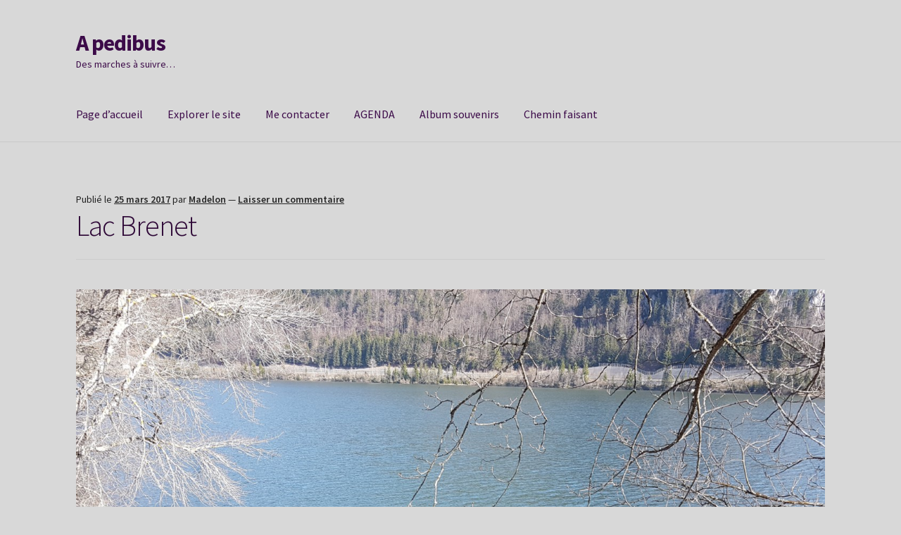

--- FILE ---
content_type: text/html; charset=UTF-8
request_url: https://www.vadrouilles.ch/lac-brenet/
body_size: 16989
content:
<!doctype html>
<html lang="fr-FR">
<head>
<meta charset="UTF-8">
<meta name="viewport" content="width=device-width, initial-scale=1">
<link rel="profile" href="http://gmpg.org/xfn/11">
<link rel="pingback" href="https://www.vadrouilles.ch/xmlrpc.php">

<title>Lac Brenet &#8211; A pedibus</title>
<meta name='robots' content='max-image-preview:large' />
<link rel='dns-prefetch' href='//secure.gravatar.com' />
<link rel='dns-prefetch' href='//stats.wp.com' />
<link rel='dns-prefetch' href='//fonts.googleapis.com' />
<link rel='dns-prefetch' href='//v0.wordpress.com' />
<link rel='preconnect' href='//c0.wp.com' />
<link rel="alternate" type="application/rss+xml" title="A pedibus &raquo; Flux" href="https://www.vadrouilles.ch/feed/" />
<link rel="alternate" type="application/rss+xml" title="A pedibus &raquo; Flux des commentaires" href="https://www.vadrouilles.ch/comments/feed/" />
<link rel="alternate" type="text/calendar" title="A pedibus &raquo; Flux iCal" href="https://www.vadrouilles.ch/calendrier/?ical=1" />
<link rel="alternate" type="application/rss+xml" title="A pedibus &raquo; Lac Brenet Flux des commentaires" href="https://www.vadrouilles.ch/lac-brenet/feed/" />
<link rel="alternate" title="oEmbed (JSON)" type="application/json+oembed" href="https://www.vadrouilles.ch/wp-json/oembed/1.0/embed?url=https%3A%2F%2Fwww.vadrouilles.ch%2Flac-brenet%2F" />
<link rel="alternate" title="oEmbed (XML)" type="text/xml+oembed" href="https://www.vadrouilles.ch/wp-json/oembed/1.0/embed?url=https%3A%2F%2Fwww.vadrouilles.ch%2Flac-brenet%2F&#038;format=xml" />
<style id='wp-img-auto-sizes-contain-inline-css'>
img:is([sizes=auto i],[sizes^="auto," i]){contain-intrinsic-size:3000px 1500px}
/*# sourceURL=wp-img-auto-sizes-contain-inline-css */
</style>
<link rel='stylesheet' id='wti_like_post_style-css' href='https://www.vadrouilles.ch/wp-content/plugins/wti-like-post/css/wti_like_post.css?ver=6.9' media='all' />
<link rel='stylesheet' id='easymega-css' href='https://www.vadrouilles.ch/wp-content/plugins/easymega/assets/css/style.css?ver=1745541987' media='all' />
<style id='easymega-inline-css'>
.easymega-wp-desktop #easymega-wp-page .easymega-wp .mega-item .mega-content li.mega-content-li { margin-top: 0px; }
/*# sourceURL=easymega-inline-css */
</style>
<style id='wp-emoji-styles-inline-css'>

	img.wp-smiley, img.emoji {
		display: inline !important;
		border: none !important;
		box-shadow: none !important;
		height: 1em !important;
		width: 1em !important;
		margin: 0 0.07em !important;
		vertical-align: -0.1em !important;
		background: none !important;
		padding: 0 !important;
	}
/*# sourceURL=wp-emoji-styles-inline-css */
</style>
<link rel='stylesheet' id='wp-block-library-css' href='https://c0.wp.com/c/6.9/wp-includes/css/dist/block-library/style.min.css' media='all' />
<style id='global-styles-inline-css'>
:root{--wp--preset--aspect-ratio--square: 1;--wp--preset--aspect-ratio--4-3: 4/3;--wp--preset--aspect-ratio--3-4: 3/4;--wp--preset--aspect-ratio--3-2: 3/2;--wp--preset--aspect-ratio--2-3: 2/3;--wp--preset--aspect-ratio--16-9: 16/9;--wp--preset--aspect-ratio--9-16: 9/16;--wp--preset--color--black: #000000;--wp--preset--color--cyan-bluish-gray: #abb8c3;--wp--preset--color--white: #ffffff;--wp--preset--color--pale-pink: #f78da7;--wp--preset--color--vivid-red: #cf2e2e;--wp--preset--color--luminous-vivid-orange: #ff6900;--wp--preset--color--luminous-vivid-amber: #fcb900;--wp--preset--color--light-green-cyan: #7bdcb5;--wp--preset--color--vivid-green-cyan: #00d084;--wp--preset--color--pale-cyan-blue: #8ed1fc;--wp--preset--color--vivid-cyan-blue: #0693e3;--wp--preset--color--vivid-purple: #9b51e0;--wp--preset--gradient--vivid-cyan-blue-to-vivid-purple: linear-gradient(135deg,rgb(6,147,227) 0%,rgb(155,81,224) 100%);--wp--preset--gradient--light-green-cyan-to-vivid-green-cyan: linear-gradient(135deg,rgb(122,220,180) 0%,rgb(0,208,130) 100%);--wp--preset--gradient--luminous-vivid-amber-to-luminous-vivid-orange: linear-gradient(135deg,rgb(252,185,0) 0%,rgb(255,105,0) 100%);--wp--preset--gradient--luminous-vivid-orange-to-vivid-red: linear-gradient(135deg,rgb(255,105,0) 0%,rgb(207,46,46) 100%);--wp--preset--gradient--very-light-gray-to-cyan-bluish-gray: linear-gradient(135deg,rgb(238,238,238) 0%,rgb(169,184,195) 100%);--wp--preset--gradient--cool-to-warm-spectrum: linear-gradient(135deg,rgb(74,234,220) 0%,rgb(151,120,209) 20%,rgb(207,42,186) 40%,rgb(238,44,130) 60%,rgb(251,105,98) 80%,rgb(254,248,76) 100%);--wp--preset--gradient--blush-light-purple: linear-gradient(135deg,rgb(255,206,236) 0%,rgb(152,150,240) 100%);--wp--preset--gradient--blush-bordeaux: linear-gradient(135deg,rgb(254,205,165) 0%,rgb(254,45,45) 50%,rgb(107,0,62) 100%);--wp--preset--gradient--luminous-dusk: linear-gradient(135deg,rgb(255,203,112) 0%,rgb(199,81,192) 50%,rgb(65,88,208) 100%);--wp--preset--gradient--pale-ocean: linear-gradient(135deg,rgb(255,245,203) 0%,rgb(182,227,212) 50%,rgb(51,167,181) 100%);--wp--preset--gradient--electric-grass: linear-gradient(135deg,rgb(202,248,128) 0%,rgb(113,206,126) 100%);--wp--preset--gradient--midnight: linear-gradient(135deg,rgb(2,3,129) 0%,rgb(40,116,252) 100%);--wp--preset--font-size--small: 14px;--wp--preset--font-size--medium: 23px;--wp--preset--font-size--large: 26px;--wp--preset--font-size--x-large: 42px;--wp--preset--font-size--normal: 16px;--wp--preset--font-size--huge: 37px;--wp--preset--spacing--20: 0.44rem;--wp--preset--spacing--30: 0.67rem;--wp--preset--spacing--40: 1rem;--wp--preset--spacing--50: 1.5rem;--wp--preset--spacing--60: 2.25rem;--wp--preset--spacing--70: 3.38rem;--wp--preset--spacing--80: 5.06rem;--wp--preset--shadow--natural: 6px 6px 9px rgba(0, 0, 0, 0.2);--wp--preset--shadow--deep: 12px 12px 50px rgba(0, 0, 0, 0.4);--wp--preset--shadow--sharp: 6px 6px 0px rgba(0, 0, 0, 0.2);--wp--preset--shadow--outlined: 6px 6px 0px -3px rgb(255, 255, 255), 6px 6px rgb(0, 0, 0);--wp--preset--shadow--crisp: 6px 6px 0px rgb(0, 0, 0);}:root :where(.is-layout-flow) > :first-child{margin-block-start: 0;}:root :where(.is-layout-flow) > :last-child{margin-block-end: 0;}:root :where(.is-layout-flow) > *{margin-block-start: 24px;margin-block-end: 0;}:root :where(.is-layout-constrained) > :first-child{margin-block-start: 0;}:root :where(.is-layout-constrained) > :last-child{margin-block-end: 0;}:root :where(.is-layout-constrained) > *{margin-block-start: 24px;margin-block-end: 0;}:root :where(.is-layout-flex){gap: 24px;}:root :where(.is-layout-grid){gap: 24px;}body .is-layout-flex{display: flex;}.is-layout-flex{flex-wrap: wrap;align-items: center;}.is-layout-flex > :is(*, div){margin: 0;}body .is-layout-grid{display: grid;}.is-layout-grid > :is(*, div){margin: 0;}.has-black-color{color: var(--wp--preset--color--black) !important;}.has-cyan-bluish-gray-color{color: var(--wp--preset--color--cyan-bluish-gray) !important;}.has-white-color{color: var(--wp--preset--color--white) !important;}.has-pale-pink-color{color: var(--wp--preset--color--pale-pink) !important;}.has-vivid-red-color{color: var(--wp--preset--color--vivid-red) !important;}.has-luminous-vivid-orange-color{color: var(--wp--preset--color--luminous-vivid-orange) !important;}.has-luminous-vivid-amber-color{color: var(--wp--preset--color--luminous-vivid-amber) !important;}.has-light-green-cyan-color{color: var(--wp--preset--color--light-green-cyan) !important;}.has-vivid-green-cyan-color{color: var(--wp--preset--color--vivid-green-cyan) !important;}.has-pale-cyan-blue-color{color: var(--wp--preset--color--pale-cyan-blue) !important;}.has-vivid-cyan-blue-color{color: var(--wp--preset--color--vivid-cyan-blue) !important;}.has-vivid-purple-color{color: var(--wp--preset--color--vivid-purple) !important;}.has-black-background-color{background-color: var(--wp--preset--color--black) !important;}.has-cyan-bluish-gray-background-color{background-color: var(--wp--preset--color--cyan-bluish-gray) !important;}.has-white-background-color{background-color: var(--wp--preset--color--white) !important;}.has-pale-pink-background-color{background-color: var(--wp--preset--color--pale-pink) !important;}.has-vivid-red-background-color{background-color: var(--wp--preset--color--vivid-red) !important;}.has-luminous-vivid-orange-background-color{background-color: var(--wp--preset--color--luminous-vivid-orange) !important;}.has-luminous-vivid-amber-background-color{background-color: var(--wp--preset--color--luminous-vivid-amber) !important;}.has-light-green-cyan-background-color{background-color: var(--wp--preset--color--light-green-cyan) !important;}.has-vivid-green-cyan-background-color{background-color: var(--wp--preset--color--vivid-green-cyan) !important;}.has-pale-cyan-blue-background-color{background-color: var(--wp--preset--color--pale-cyan-blue) !important;}.has-vivid-cyan-blue-background-color{background-color: var(--wp--preset--color--vivid-cyan-blue) !important;}.has-vivid-purple-background-color{background-color: var(--wp--preset--color--vivid-purple) !important;}.has-black-border-color{border-color: var(--wp--preset--color--black) !important;}.has-cyan-bluish-gray-border-color{border-color: var(--wp--preset--color--cyan-bluish-gray) !important;}.has-white-border-color{border-color: var(--wp--preset--color--white) !important;}.has-pale-pink-border-color{border-color: var(--wp--preset--color--pale-pink) !important;}.has-vivid-red-border-color{border-color: var(--wp--preset--color--vivid-red) !important;}.has-luminous-vivid-orange-border-color{border-color: var(--wp--preset--color--luminous-vivid-orange) !important;}.has-luminous-vivid-amber-border-color{border-color: var(--wp--preset--color--luminous-vivid-amber) !important;}.has-light-green-cyan-border-color{border-color: var(--wp--preset--color--light-green-cyan) !important;}.has-vivid-green-cyan-border-color{border-color: var(--wp--preset--color--vivid-green-cyan) !important;}.has-pale-cyan-blue-border-color{border-color: var(--wp--preset--color--pale-cyan-blue) !important;}.has-vivid-cyan-blue-border-color{border-color: var(--wp--preset--color--vivid-cyan-blue) !important;}.has-vivid-purple-border-color{border-color: var(--wp--preset--color--vivid-purple) !important;}.has-vivid-cyan-blue-to-vivid-purple-gradient-background{background: var(--wp--preset--gradient--vivid-cyan-blue-to-vivid-purple) !important;}.has-light-green-cyan-to-vivid-green-cyan-gradient-background{background: var(--wp--preset--gradient--light-green-cyan-to-vivid-green-cyan) !important;}.has-luminous-vivid-amber-to-luminous-vivid-orange-gradient-background{background: var(--wp--preset--gradient--luminous-vivid-amber-to-luminous-vivid-orange) !important;}.has-luminous-vivid-orange-to-vivid-red-gradient-background{background: var(--wp--preset--gradient--luminous-vivid-orange-to-vivid-red) !important;}.has-very-light-gray-to-cyan-bluish-gray-gradient-background{background: var(--wp--preset--gradient--very-light-gray-to-cyan-bluish-gray) !important;}.has-cool-to-warm-spectrum-gradient-background{background: var(--wp--preset--gradient--cool-to-warm-spectrum) !important;}.has-blush-light-purple-gradient-background{background: var(--wp--preset--gradient--blush-light-purple) !important;}.has-blush-bordeaux-gradient-background{background: var(--wp--preset--gradient--blush-bordeaux) !important;}.has-luminous-dusk-gradient-background{background: var(--wp--preset--gradient--luminous-dusk) !important;}.has-pale-ocean-gradient-background{background: var(--wp--preset--gradient--pale-ocean) !important;}.has-electric-grass-gradient-background{background: var(--wp--preset--gradient--electric-grass) !important;}.has-midnight-gradient-background{background: var(--wp--preset--gradient--midnight) !important;}.has-small-font-size{font-size: var(--wp--preset--font-size--small) !important;}.has-medium-font-size{font-size: var(--wp--preset--font-size--medium) !important;}.has-large-font-size{font-size: var(--wp--preset--font-size--large) !important;}.has-x-large-font-size{font-size: var(--wp--preset--font-size--x-large) !important;}
/*# sourceURL=global-styles-inline-css */
</style>

<style id='classic-theme-styles-inline-css'>
/*! This file is auto-generated */
.wp-block-button__link{color:#fff;background-color:#32373c;border-radius:9999px;box-shadow:none;text-decoration:none;padding:calc(.667em + 2px) calc(1.333em + 2px);font-size:1.125em}.wp-block-file__button{background:#32373c;color:#fff;text-decoration:none}
/*# sourceURL=/wp-includes/css/classic-themes.min.css */
</style>
<link rel='stylesheet' id='storefront-gutenberg-blocks-css' href='https://www.vadrouilles.ch/wp-content/themes/storefront/assets/css/base/gutenberg-blocks.css?ver=4.6.2' media='all' />
<style id='storefront-gutenberg-blocks-inline-css'>

				.wp-block-button__link:not(.has-text-color) {
					color: #3c0b49;
				}

				.wp-block-button__link:not(.has-text-color):hover,
				.wp-block-button__link:not(.has-text-color):focus,
				.wp-block-button__link:not(.has-text-color):active {
					color: #3c0b49;
				}

				.wp-block-button__link:not(.has-background) {
					background-color: #e2e2e2;
				}

				.wp-block-button__link:not(.has-background):hover,
				.wp-block-button__link:not(.has-background):focus,
				.wp-block-button__link:not(.has-background):active {
					border-color: #c9c9c9;
					background-color: #c9c9c9;
				}

				.wc-block-grid__products .wc-block-grid__product .wp-block-button__link {
					background-color: #e2e2e2;
					border-color: #e2e2e2;
					color: #3c0b49;
				}

				.wp-block-quote footer,
				.wp-block-quote cite,
				.wp-block-quote__citation {
					color: #222222;
				}

				.wp-block-pullquote cite,
				.wp-block-pullquote footer,
				.wp-block-pullquote__citation {
					color: #222222;
				}

				.wp-block-image figcaption {
					color: #222222;
				}

				.wp-block-separator.is-style-dots::before {
					color: #2e0837;
				}

				.wp-block-file a.wp-block-file__button {
					color: #3c0b49;
					background-color: #e2e2e2;
					border-color: #e2e2e2;
				}

				.wp-block-file a.wp-block-file__button:hover,
				.wp-block-file a.wp-block-file__button:focus,
				.wp-block-file a.wp-block-file__button:active {
					color: #3c0b49;
					background-color: #c9c9c9;
				}

				.wp-block-code,
				.wp-block-preformatted pre {
					color: #222222;
				}

				.wp-block-table:not( .has-background ):not( .is-style-stripes ) tbody tr:nth-child(2n) td {
					background-color: #d6d6d6;
				}

				.wp-block-cover .wp-block-cover__inner-container h1:not(.has-text-color),
				.wp-block-cover .wp-block-cover__inner-container h2:not(.has-text-color),
				.wp-block-cover .wp-block-cover__inner-container h3:not(.has-text-color),
				.wp-block-cover .wp-block-cover__inner-container h4:not(.has-text-color),
				.wp-block-cover .wp-block-cover__inner-container h5:not(.has-text-color),
				.wp-block-cover .wp-block-cover__inner-container h6:not(.has-text-color) {
					color: #3c0b49;
				}

				div.wc-block-components-price-slider__range-input-progress,
				.rtl .wc-block-components-price-slider__range-input-progress {
					--range-color: #2e0837;
				}

				/* Target only IE11 */
				@media all and (-ms-high-contrast: none), (-ms-high-contrast: active) {
					.wc-block-components-price-slider__range-input-progress {
						background: #2e0837;
					}
				}

				.wc-block-components-button:not(.is-link) {
					background-color: #c8c8c8;
					color: #ffffff;
				}

				.wc-block-components-button:not(.is-link):hover,
				.wc-block-components-button:not(.is-link):focus,
				.wc-block-components-button:not(.is-link):active {
					background-color: #afafaf;
					color: #ffffff;
				}

				.wc-block-components-button:not(.is-link):disabled {
					background-color: #c8c8c8;
					color: #ffffff;
				}

				.wc-block-cart__submit-container {
					background-color: #d8d8d8;
				}

				.wc-block-cart__submit-container::before {
					color: rgba(181,181,181,0.5);
				}

				.wc-block-components-order-summary-item__quantity {
					background-color: #d8d8d8;
					border-color: #222222;
					box-shadow: 0 0 0 2px #d8d8d8;
					color: #222222;
				}
			
/*# sourceURL=storefront-gutenberg-blocks-inline-css */
</style>
<link rel='stylesheet' id='leaflet_style-css' href='https://www.vadrouilles.ch/wp-content/plugins/gpx-viewer/css/leaflet.css' media='' />
<link rel='stylesheet' id='leaflet_style_scalebar-css' href='https://www.vadrouilles.ch/wp-content/plugins/gpx-viewer/css/leaflet-betterscale.css' media='' />
<link rel='stylesheet' id='gpxv_style-css' href='https://www.vadrouilles.ch/wp-content/plugins/gpx-viewer/css/gpxViewer.css' media='' />
<link rel='stylesheet' id='dashicons-css' href='https://c0.wp.com/c/6.9/wp-includes/css/dashicons.min.css' media='all' />
<link rel='stylesheet' id='storefront-style-css' href='https://www.vadrouilles.ch/wp-content/themes/storefront/style.css?ver=4.6.2' media='all' />
<style id='storefront-style-inline-css'>

			.main-navigation ul li a,
			.site-title a,
			ul.menu li a,
			.site-branding h1 a,
			button.menu-toggle,
			button.menu-toggle:hover,
			.handheld-navigation .dropdown-toggle {
				color: #3c0b49;
			}

			button.menu-toggle,
			button.menu-toggle:hover {
				border-color: #3c0b49;
			}

			.main-navigation ul li a:hover,
			.main-navigation ul li:hover > a,
			.site-title a:hover,
			.site-header ul.menu li.current-menu-item > a {
				color: #7d4c8a;
			}

			table:not( .has-background ) th {
				background-color: #d1d1d1;
			}

			table:not( .has-background ) tbody td {
				background-color: #d6d6d6;
			}

			table:not( .has-background ) tbody tr:nth-child(2n) td,
			fieldset,
			fieldset legend {
				background-color: #d4d4d4;
			}

			.site-header,
			.secondary-navigation ul ul,
			.main-navigation ul.menu > li.menu-item-has-children:after,
			.secondary-navigation ul.menu ul,
			.storefront-handheld-footer-bar,
			.storefront-handheld-footer-bar ul li > a,
			.storefront-handheld-footer-bar ul li.search .site-search,
			button.menu-toggle,
			button.menu-toggle:hover {
				background-color: #d8d8d8;
			}

			p.site-description,
			.site-header,
			.storefront-handheld-footer-bar {
				color: #3c0b49;
			}

			button.menu-toggle:after,
			button.menu-toggle:before,
			button.menu-toggle span:before {
				background-color: #3c0b49;
			}

			h1, h2, h3, h4, h5, h6, .wc-block-grid__product-title {
				color: #2e0837;
			}

			.widget h1 {
				border-bottom-color: #2e0837;
			}

			body,
			.secondary-navigation a {
				color: #222222;
			}

			.widget-area .widget a,
			.hentry .entry-header .posted-on a,
			.hentry .entry-header .post-author a,
			.hentry .entry-header .post-comments a,
			.hentry .entry-header .byline a {
				color: #272727;
			}

			a {
				color: #2e0837;
			}

			a:focus,
			button:focus,
			.button.alt:focus,
			input:focus,
			textarea:focus,
			input[type="button"]:focus,
			input[type="reset"]:focus,
			input[type="submit"]:focus,
			input[type="email"]:focus,
			input[type="tel"]:focus,
			input[type="url"]:focus,
			input[type="password"]:focus,
			input[type="search"]:focus {
				outline-color: #2e0837;
			}

			button, input[type="button"], input[type="reset"], input[type="submit"], .button, .widget a.button {
				background-color: #e2e2e2;
				border-color: #e2e2e2;
				color: #3c0b49;
			}

			button:hover, input[type="button"]:hover, input[type="reset"]:hover, input[type="submit"]:hover, .button:hover, .widget a.button:hover {
				background-color: #c9c9c9;
				border-color: #c9c9c9;
				color: #3c0b49;
			}

			button.alt, input[type="button"].alt, input[type="reset"].alt, input[type="submit"].alt, .button.alt, .widget-area .widget a.button.alt {
				background-color: #c8c8c8;
				border-color: #c8c8c8;
				color: #ffffff;
			}

			button.alt:hover, input[type="button"].alt:hover, input[type="reset"].alt:hover, input[type="submit"].alt:hover, .button.alt:hover, .widget-area .widget a.button.alt:hover {
				background-color: #afafaf;
				border-color: #afafaf;
				color: #ffffff;
			}

			.pagination .page-numbers li .page-numbers.current {
				background-color: #bfbfbf;
				color: #181818;
			}

			#comments .comment-list .comment-content .comment-text {
				background-color: #d1d1d1;
			}

			.site-footer {
				background-color: #e2e2e2;
				color: #6d6d6d;
			}

			.site-footer a:not(.button):not(.components-button) {
				color: #333333;
			}

			.site-footer .storefront-handheld-footer-bar a:not(.button):not(.components-button) {
				color: #3c0b49;
			}

			.site-footer h1, .site-footer h2, .site-footer h3, .site-footer h4, .site-footer h5, .site-footer h6, .site-footer .widget .widget-title, .site-footer .widget .widgettitle {
				color: #333333;
			}

			.page-template-template-homepage.has-post-thumbnail .type-page.has-post-thumbnail .entry-title {
				color: #3c0b49;
			}

			.page-template-template-homepage.has-post-thumbnail .type-page.has-post-thumbnail .entry-content {
				color: #3c0b49;
			}

			@media screen and ( min-width: 768px ) {
				.secondary-navigation ul.menu a:hover {
					color: #552462;
				}

				.secondary-navigation ul.menu a {
					color: #3c0b49;
				}

				.main-navigation ul.menu ul.sub-menu,
				.main-navigation ul.nav-menu ul.children {
					background-color: #c9c9c9;
				}

				.site-header {
					border-bottom-color: #c9c9c9;
				}
			}
/*# sourceURL=storefront-style-inline-css */
</style>
<link rel='stylesheet' id='storefront-icons-css' href='https://www.vadrouilles.ch/wp-content/themes/storefront/assets/css/base/icons.css?ver=4.6.2' media='all' />
<link rel='stylesheet' id='storefront-fonts-css' href='https://fonts.googleapis.com/css?family=Source+Sans+Pro%3A400%2C300%2C300italic%2C400italic%2C600%2C700%2C900&#038;subset=latin%2Clatin-ext&#038;ver=4.6.2' media='all' />
<link rel='stylesheet' id='storefront-jetpack-widgets-css' href='https://www.vadrouilles.ch/wp-content/themes/storefront/assets/css/jetpack/widgets.css?ver=4.6.2' media='all' />
<link rel='stylesheet' id='wpforo-widgets-css' href='https://www.vadrouilles.ch/wp-content/plugins/wpforo/themes/2022/widgets.css?ver=2.4.13' media='all' />
<link rel='stylesheet' id='wpforo-dynamic-style-css' href='https://www.vadrouilles.ch/wp-content/uploads/wpforo/assets/colors.css?ver=2.4.13.a5584ad99baa1460b6084468f1b02934' media='all' />
<link rel='stylesheet' id='sharedaddy-css' href='https://c0.wp.com/p/jetpack/15.4/modules/sharedaddy/sharing.css' media='all' />
<link rel='stylesheet' id='social-logos-css' href='https://c0.wp.com/p/jetpack/15.4/_inc/social-logos/social-logos.min.css' media='all' />
<script src="https://c0.wp.com/c/6.9/wp-includes/js/jquery/jquery.min.js" id="jquery-core-js"></script>
<script src="https://c0.wp.com/c/6.9/wp-includes/js/jquery/jquery-migrate.min.js" id="jquery-migrate-js"></script>
<script id="wti_like_post_script-js-extra">
var wtilp = {"ajax_url":"https://www.vadrouilles.ch/wp-admin/admin-ajax.php"};
//# sourceURL=wti_like_post_script-js-extra
</script>
<script src="https://www.vadrouilles.ch/wp-content/plugins/wti-like-post/js/wti_like_post.js?ver=6.9" id="wti_like_post_script-js"></script>
<link rel="https://api.w.org/" href="https://www.vadrouilles.ch/wp-json/" /><link rel="alternate" title="JSON" type="application/json" href="https://www.vadrouilles.ch/wp-json/wp/v2/posts/14737" /><link rel="EditURI" type="application/rsd+xml" title="RSD" href="https://www.vadrouilles.ch/xmlrpc.php?rsd" />
<meta name="generator" content="WordPress 6.9" />
<link rel="canonical" href="https://www.vadrouilles.ch/lac-brenet/" />
<link rel='shortlink' href='https://wp.me/p3BfMt-3PH' />
<meta name="tec-api-version" content="v1"><meta name="tec-api-origin" content="https://www.vadrouilles.ch"><link rel="alternate" href="https://www.vadrouilles.ch/wp-json/tribe/events/v1/" />	<style>img#wpstats{display:none}</style>
		<style id="custom-background-css">
body.custom-background { background-color: #d8d8d8; }
</style>
	
<!-- Jetpack Open Graph Tags -->
<meta property="og:type" content="article" />
<meta property="og:title" content="Lac Brenet" />
<meta property="og:url" content="https://www.vadrouilles.ch/lac-brenet/" />
<meta property="og:description" content="Voir l&rsquo;article pour en savoir plus." />
<meta property="article:published_time" content="2017-03-25T14:55:11+00:00" />
<meta property="article:modified_time" content="2017-04-03T21:39:25+00:00" />
<meta property="og:site_name" content="A pedibus" />
<meta property="og:image" content="https://www.vadrouilles.ch/wp-content/uploads/2017/03/20170325_155441.jpg" />
<meta property="og:image:secure_url" content="https://i0.wp.com/www.vadrouilles.ch/wp-content/uploads/2017/03/20170325_155441.jpg?ssl=1" />
<meta property="og:image:width" content="1400" />
<meta property="og:image:height" content="1049" />
<meta property="og:image:alt" content="" />
<meta property="og:locale" content="fr_FR" />
<meta name="twitter:text:title" content="Lac Brenet" />
<meta name="twitter:image" content="https://www.vadrouilles.ch/wp-content/uploads/2017/03/20170325_155441.jpg?w=640" />
<meta name="twitter:card" content="summary_large_image" />
<meta name="twitter:description" content="Voir l&rsquo;article pour en savoir plus." />

<!-- End Jetpack Open Graph Tags -->
<link rel="icon" href="https://www.vadrouilles.ch/wp-content/uploads/2024/11/cropped-vadrouilles-512x512-1-32x32.png" sizes="32x32" />
<link rel="icon" href="https://www.vadrouilles.ch/wp-content/uploads/2024/11/cropped-vadrouilles-512x512-1-192x192.png" sizes="192x192" />
<link rel="apple-touch-icon" href="https://www.vadrouilles.ch/wp-content/uploads/2024/11/cropped-vadrouilles-512x512-1-180x180.png" />
<meta name="msapplication-TileImage" content="https://www.vadrouilles.ch/wp-content/uploads/2024/11/cropped-vadrouilles-512x512-1-270x270.png" />
		<style id="wp-custom-css">
			/* =========================
   GLOBAL
   ========================= */

/* Cache les métadonnées (date/auteur/etc.) */
.entry-meta {
  display: none;
}

/* Enlève les puces + retrait des listes générées par les plugins */
.lcp_catlist li,
.catlist li,
ul.lcp_catlist li,
ul.catlist li {
  list-style: none !important;
}

.lcp_catlist,
.catlist,
ul.lcp_catlist,
ul.catlist {
  padding-left: 0 !important;
  margin-left: 0 !important;
}

/* =========================
   ACCUEIL
   ========================= */

/* Accueil : masquer le lien "Continuer la lecture" dans List Category Posts */
body.home .lcp_catlist a {
  color: transparent !important;
}

/* =========================
   CATÉGORIES
   ========================= */

/* Catégories : masquer le titre de la catégorie */
body.category .page-title,
body.category .archive-title {
  display: none;
}

/* Catégories : enlever les métadonnées verbeuses */
body.category .posted-on,
body.category .byline,
body.category .comments-link,
body.category .cat-links,
body.category .tags-links {
  display: none !important;
}

/* =========================
   MOBILE
   ========================= */

@media (max-width: 600px) {

  /* Remonte le contenu sous l’en-tête (réduit le "vide") */
  .site-content {
    margin-top: clamp(-5em, -8vw, -3.5em);
  }

  /* Resserre l’intro */
  .entry-content p {
    margin-bottom: 0.8em;
  }

  /* Accueil : resserrer l’espace avant "Dernière publication" */
  body.home h4 {
    margin-top: 0.6em !important;
  }

  /* Titres d’articles sur mobile */
  .entry-title {
    font-size: 1.2em;
  }
}/* =========================
   GLOBAL
   ========================= */

/* Cache les métadonnées (date/auteur/etc.) */
.entry-meta {
  display: none;
}

/* Enlève les puces + retrait des listes générées par les plugins */
.lcp_catlist li,
.catlist li,
ul.lcp_catlist li,
ul.catlist li {
  list-style: none !important;
}

.lcp_catlist,
.catlist,
ul.lcp_catlist,
ul.catlist {
  padding-left: 0 !important;
  margin-left: 0 !important;
}

/* =========================
   ACCUEIL
   ========================= */

/* Accueil : masquer le lien "Continuer la lecture" dans List Category Posts */
body.home .lcp_catlist a {
  color: transparent !important;
}

/* =========================
   CATÉGORIES
   ========================= */

/* Catégories : masquer le titre de la catégorie */
body.category .page-title,
body.category .archive-title {
  display: none;
}

/* Catégories : enlever les métadonnées verbeuses */
body.category .posted-on,
body.category .byline,
body.category .comments-link,
body.category .cat-links,
body.category .tags-links {
  display: none !important;
}

/* =========================
   MOBILE
   ========================= */

@media (max-width: 600px) {
  body.home .entry-content p {
    margin-bottom: 0.05em !important;
  }
}		</style>
		<link rel='stylesheet' id='jetpack-swiper-library-css' href='https://c0.wp.com/p/jetpack/15.4/_inc/blocks/swiper.css' media='all' />
<link rel='stylesheet' id='jetpack-carousel-css' href='https://c0.wp.com/p/jetpack/15.4/modules/carousel/jetpack-carousel.css' media='all' />
</head>

<body class="wp-singular post-template-default single single-post postid-14737 single-format-standard custom-background wp-embed-responsive wp-theme-storefront tribe-no-js page-template-storefront group-blog no-wc-breadcrumb storefront-full-width-content storefront-align-wide left-sidebar wpf-default wpft- wpf-guest wpfu-group-4 wpf-theme-2022 wpf-is_standalone-0 wpf-boardid-0 is_wpforo_page-0 is_wpforo_url-0 is_wpforo_shortcode_page-0">



<div id="page" class="hfeed site">
	
	<header id="masthead" class="site-header" role="banner" style="">

		<div class="col-full">		<a class="skip-link screen-reader-text" href="#site-navigation">Aller à la navigation</a>
		<a class="skip-link screen-reader-text" href="#content">Aller au contenu</a>
				<div class="site-branding">
			<div class="beta site-title"><a href="https://www.vadrouilles.ch/" rel="home">A pedibus</a></div><p class="site-description">Des marches à suivre&#8230;</p>		</div>
		</div><div class="storefront-primary-navigation"><div class="col-full">		<nav id="site-navigation" class="main-navigation" role="navigation" aria-label="Navigation principale">
		<button id="site-navigation-menu-toggle" class="menu-toggle" aria-controls="site-navigation" aria-expanded="false"><span>Menu</span></button>
			<div class="primary-navigation"><ul id="menu-menu-principal" class="menu"><li id="menu-item-25855" class="menu-item menu-item-type-post_type menu-item-object-page menu-item-home menu-item-25855"><a href="https://www.vadrouilles.ch/">Page d&rsquo;accueil</a></li>
<li id="menu-item-25856" class="menu-item menu-item-type-post_type menu-item-object-page menu-item-25856"><a href="https://www.vadrouilles.ch/explorer/" title="Découvrir le site">Explorer le site</a></li>
<li id="menu-item-25904" class="menu-item menu-item-type-post_type menu-item-object-page menu-item-25904"><a href="https://www.vadrouilles.ch/contacter/" title="Rester en lien">Me contacter</a></li>
<li id="menu-item-25896" class="menu-item menu-item-type-taxonomy menu-item-object-tribe_events_cat menu-item-25896"><a href="https://www.vadrouilles.ch/calendrier/categorie/les-madelonades/" title="Prochaines vadrouilles">AGENDA</a></li>
<li id="menu-item-26242" class="menu-item menu-item-type-taxonomy menu-item-object-category menu-item-26242"><a href="https://www.vadrouilles.ch/theme/00-toutes-les-vadrouilles-1-jour/">Album souvenirs</a></li>
<li id="menu-item-26410" class="menu-item menu-item-type-post_type menu-item-object-page menu-item-26410"><a href="https://www.vadrouilles.ch/accueil-2/">Chemin faisant</a></li>
</ul></div><div class="handheld-navigation"><ul id="menu-menu-principal-1" class="menu"><li class="menu-item menu-item-type-post_type menu-item-object-page menu-item-home menu-item-25855"><a href="https://www.vadrouilles.ch/">Page d&rsquo;accueil</a></li>
<li class="menu-item menu-item-type-post_type menu-item-object-page menu-item-25856"><a href="https://www.vadrouilles.ch/explorer/" title="Découvrir le site">Explorer le site</a></li>
<li class="menu-item menu-item-type-post_type menu-item-object-page menu-item-25904"><a href="https://www.vadrouilles.ch/contacter/" title="Rester en lien">Me contacter</a></li>
<li class="menu-item menu-item-type-taxonomy menu-item-object-tribe_events_cat menu-item-25896"><a href="https://www.vadrouilles.ch/calendrier/categorie/les-madelonades/" title="Prochaines vadrouilles">AGENDA</a></li>
<li class="menu-item menu-item-type-taxonomy menu-item-object-category menu-item-26242"><a href="https://www.vadrouilles.ch/theme/00-toutes-les-vadrouilles-1-jour/">Album souvenirs</a></li>
<li class="menu-item menu-item-type-post_type menu-item-object-page menu-item-26410"><a href="https://www.vadrouilles.ch/accueil-2/">Chemin faisant</a></li>
</ul></div>		</nav><!-- #site-navigation -->
		</div></div>
	</header><!-- #masthead -->

	
	<div id="content" class="site-content" tabindex="-1">
		<div class="col-full">

		
	<div id="primary" class="content-area">
		<main id="main" class="site-main" role="main">

		
<article id="post-14737" class="post-14737 post type-post status-publish format-standard hentry category-2017-vaudoiseries-printannieres category-non-classe">

			<header class="entry-header">
		
			<span class="posted-on">Publié le <a href="https://www.vadrouilles.ch/lac-brenet/" rel="bookmark"><time class="entry-date published" datetime="2017-03-25T15:55:11+01:00">25 mars 2017</time><time class="updated" datetime="2017-04-03T23:39:25+02:00">3 avril 2017</time></a></span> <span class="post-author">par <a href="https://www.vadrouilles.ch/author/admin/" rel="author">Madelon</a></span> <span class="post-comments">&mdash; <a href="https://www.vadrouilles.ch/lac-brenet/#respond">Laisser un commentaire</a></span><h1 class="entry-title">Lac Brenet</h1>		</header><!-- .entry-header -->
				<div class="entry-content">
		<p><a href="https://www.vadrouilles.ch/wp-content/uploads/2017/03/20170325_155441.jpg"><img fetchpriority="high" decoding="async" data-attachment-id="14736" data-permalink="https://www.vadrouilles.ch/lac-brenet/20170325_155441-jpg/" data-orig-file="https://www.vadrouilles.ch/wp-content/uploads/2017/03/20170325_155441.jpg" data-orig-size="1400,1049" data-comments-opened="1" data-image-meta="{&quot;aperture&quot;:&quot;1.7&quot;,&quot;credit&quot;:&quot;&quot;,&quot;camera&quot;:&quot;SM-G935F&quot;,&quot;caption&quot;:&quot;&quot;,&quot;created_timestamp&quot;:&quot;1490450532&quot;,&quot;copyright&quot;:&quot;&quot;,&quot;focal_length&quot;:&quot;4.2&quot;,&quot;iso&quot;:&quot;40&quot;,&quot;shutter_speed&quot;:&quot;0.0020703933747412&quot;,&quot;title&quot;:&quot;&quot;,&quot;orientation&quot;:&quot;0&quot;}" data-image-title="20170325_155441.jpg" data-image-description="" data-image-caption="" data-medium-file="https://www.vadrouilles.ch/wp-content/uploads/2017/03/20170325_155441-300x225.jpg" data-large-file="https://www.vadrouilles.ch/wp-content/uploads/2017/03/20170325_155441-1024x767.jpg" src="https://www.vadrouilles.ch/wp-content/uploads/2017/03/20170325_155441.jpg" alt="" class="wp-image-14736 alignnone size-full" width="1400" height="1049" srcset="https://www.vadrouilles.ch/wp-content/uploads/2017/03/20170325_155441.jpg 1400w, https://www.vadrouilles.ch/wp-content/uploads/2017/03/20170325_155441-180x135.jpg 180w, https://www.vadrouilles.ch/wp-content/uploads/2017/03/20170325_155441-300x225.jpg 300w, https://www.vadrouilles.ch/wp-content/uploads/2017/03/20170325_155441-768x575.jpg 768w, https://www.vadrouilles.ch/wp-content/uploads/2017/03/20170325_155441-1024x767.jpg 1024w" sizes="(max-width: 1400px) 100vw, 1400px" /></a></p>
<div class='watch-action'><div class='watch-position align-left'><div class='action-like'><a class='lbg-style2 like-14737 jlk' href='javascript:void(0)' data-task='like' data-post_id='14737' data-nonce='f6ccd51434' rel='nofollow'><img class='wti-pixel' src='https://www.vadrouilles.ch/wp-content/plugins/wti-like-post/images/pixel.gif' title='J&#039;aime' /><span class='lc-14737 lc'>0</span></a></div></div> <div class='status-14737 status align-left'></div></div><div class='wti-clear'></div><div class="sharedaddy sd-sharing-enabled"><div class="robots-nocontent sd-block sd-social sd-social-official sd-sharing"><h3 class="sd-title">Partage sur ton réseau préféré</h3><div class="sd-content"><ul><li class="share-jetpack-whatsapp"><a rel="nofollow noopener noreferrer"
				data-shared="sharing-whatsapp-14737"
				class="share-jetpack-whatsapp sd-button"
				href="https://www.vadrouilles.ch/lac-brenet/?share=jetpack-whatsapp"
				target="_blank"
				aria-labelledby="sharing-whatsapp-14737"
				>
				<span id="sharing-whatsapp-14737" hidden>Cliquez pour partager sur WhatsApp(ouvre dans une nouvelle fenêtre)</span>
				<span>WhatsApp</span>
			</a></li><li class="share-facebook"><div class="fb-share-button" data-href="https://www.vadrouilles.ch/lac-brenet/" data-layout="button_count"></div></li><li class="share-linkedin"><div class="linkedin_button"><script type="in/share" data-url="https://www.vadrouilles.ch/lac-brenet/" data-counter="right"></script></div></li><li class="share-bluesky"><a rel="nofollow noopener noreferrer"
				data-shared="sharing-bluesky-14737"
				class="share-bluesky sd-button"
				href="https://www.vadrouilles.ch/lac-brenet/?share=bluesky"
				target="_blank"
				aria-labelledby="sharing-bluesky-14737"
				>
				<span id="sharing-bluesky-14737" hidden>Cliquer pour partager sur Bluesky(ouvre dans une nouvelle fenêtre)</span>
				<span>Bluesky</span>
			</a></li><li class="share-telegram"><a rel="nofollow noopener noreferrer"
				data-shared="sharing-telegram-14737"
				class="share-telegram sd-button"
				href="https://www.vadrouilles.ch/lac-brenet/?share=telegram"
				target="_blank"
				aria-labelledby="sharing-telegram-14737"
				>
				<span id="sharing-telegram-14737" hidden>Cliquez pour partager sur Telegram(ouvre dans une nouvelle fenêtre)</span>
				<span>Telegram</span>
			</a></li><li class="share-mastodon"><a rel="nofollow noopener noreferrer"
				data-shared="sharing-mastodon-14737"
				class="share-mastodon sd-button"
				href="https://www.vadrouilles.ch/lac-brenet/?share=mastodon"
				target="_blank"
				aria-labelledby="sharing-mastodon-14737"
				>
				<span id="sharing-mastodon-14737" hidden>Cliquer pour partager sur Mastodon(ouvre dans une nouvelle fenêtre)</span>
				<span>Mastodon</span>
			</a></li><li class="share-email"><a rel="nofollow noopener noreferrer"
				data-shared="sharing-email-14737"
				class="share-email sd-button"
				href="mailto:?subject=%5BArticle%20partag%C3%A9%5D%20Lac%20Brenet&#038;body=https%3A%2F%2Fwww.vadrouilles.ch%2Flac-brenet%2F&#038;share=email"
				target="_blank"
				aria-labelledby="sharing-email-14737"
				data-email-share-error-title="Votre messagerie est-elle configurée ?" data-email-share-error-text="Si vous rencontrez des problèmes de partage par e-mail, votre messagerie n’est peut-être pas configurée pour votre navigateur. Vous devrez peut-être créer vous-même une nouvelle messagerie." data-email-share-nonce="59549d8a3a" data-email-share-track-url="https://www.vadrouilles.ch/lac-brenet/?share=email">
				<span id="sharing-email-14737" hidden>Cliquer pour envoyer un lien par e-mail à un ami(ouvre dans une nouvelle fenêtre)</span>
				<span>E-mail</span>
			</a></li><li class="share-print"><a rel="nofollow noopener noreferrer"
				data-shared="sharing-print-14737"
				class="share-print sd-button"
				href="https://www.vadrouilles.ch/lac-brenet/#print?share=print"
				target="_blank"
				aria-labelledby="sharing-print-14737"
				>
				<span id="sharing-print-14737" hidden>Cliquer pour imprimer(ouvre dans une nouvelle fenêtre)</span>
				<span>Imprimer</span>
			</a></li><li class="share-end"></li></ul></div></div></div>		</div><!-- .entry-content -->
		
		<aside class="entry-taxonomy">
						<div class="cat-links">
				Catégories : <a href="https://www.vadrouilles.ch/theme/2017-vaudoiseries-printannieres/" rel="category tag">2017 Vaudoiseries</a>, <a href="https://www.vadrouilles.ch/theme/non-classe/" rel="category tag">Chemin faisant</a>			</div>
			
					</aside>

		<nav id="post-navigation" class="navigation post-navigation" role="navigation" aria-label="Navigation de l’article"><h2 class="screen-reader-text">Navigation de l’article</h2><div class="nav-links"><div class="nav-previous"><a href="https://www.vadrouilles.ch/vue-du-pont/" rel="prev"><span class="screen-reader-text">Article précédent : </span>Vue du Pont</a></div><div class="nav-next"><a href="https://www.vadrouilles.ch/une-dent/" rel="next"><span class="screen-reader-text">Article suivant : </span>Une Dent&#8230;.</a></div></div></nav>
<section id="comments" class="comments-area" aria-label="Commentaires de l’article">

		<div id="respond" class="comment-respond">
		<span id="reply-title" class="gamma comment-reply-title">Laisser un commentaire <small><a rel="nofollow" id="cancel-comment-reply-link" href="/lac-brenet/#respond" style="display:none;">Annuler la réponse</a></small></span><form action="https://www.vadrouilles.ch/wp-comments-post.php" method="post" id="commentform" class="comment-form"><p class="comment-notes"><span id="email-notes">Votre adresse e-mail ne sera pas publiée.</span> <span class="required-field-message">Les champs obligatoires sont indiqués avec <span class="required">*</span></span></p><p class="comment-form-comment"><label for="comment">Commentaire <span class="required">*</span></label> <textarea id="comment" name="comment" cols="45" rows="8" maxlength="65525" required></textarea></p><p class="comment-form-author"><label for="author">Nom</label> <input id="author" name="author" type="text" value="" size="30" maxlength="245" autocomplete="name" /></p>
<p class="comment-form-email"><label for="email">E-mail</label> <input id="email" name="email" type="email" value="" size="30" maxlength="100" aria-describedby="email-notes" autocomplete="email" /></p>
<p class="comment-form-url"><label for="url">Site web</label> <input id="url" name="url" type="url" value="" size="30" maxlength="200" autocomplete="url" /></p>
<p class="comment-subscription-form"><input type="checkbox" name="subscribe_comments" id="subscribe_comments" value="subscribe" style="width: auto; -moz-appearance: checkbox; -webkit-appearance: checkbox;" /> <label class="subscribe-label" id="subscribe-label" for="subscribe_comments">Prévenez-moi de tous les nouveaux commentaires par e-mail.</label></p><p class="form-submit"><input name="submit" type="submit" id="submit" class="submit" value="Laisser un commentaire" /> <input type='hidden' name='comment_post_ID' value='14737' id='comment_post_ID' />
<input type='hidden' name='comment_parent' id='comment_parent' value='0' />
</p><p style="display: none;"><input type="hidden" id="akismet_comment_nonce" name="akismet_comment_nonce" value="e5c01e4662" /></p><p style="display: none !important;" class="akismet-fields-container" data-prefix="ak_"><label>&#916;<textarea name="ak_hp_textarea" cols="45" rows="8" maxlength="100"></textarea></label><input type="hidden" id="ak_js_1" name="ak_js" value="16"/><script>document.getElementById( "ak_js_1" ).setAttribute( "value", ( new Date() ).getTime() );</script></p></form>	</div><!-- #respond -->
	
</section><!-- #comments -->

</article><!-- #post-## -->

		</main><!-- #main -->
	</div><!-- #primary -->


		</div><!-- .col-full -->
	</div><!-- #content -->

	
	<footer id="colophon" class="site-footer" role="contentinfo">
		<div class="col-full">

					<div class="site-info">
			&copy; A pedibus 2026
							<br />
				<a href="https://woocommerce.com/products/storefront/" target="_blank" title="Storefront - La plateforme idéale pour votre prochain projet WooCommerce." rel="noreferrer nofollow">Construit avec Storefront</a>.					</div><!-- .site-info -->
		
		</div><!-- .col-full -->
	</footer><!-- #colophon -->

	
</div><!-- #page -->

<script type="speculationrules">
{"prefetch":[{"source":"document","where":{"and":[{"href_matches":"/*"},{"not":{"href_matches":["/wp-*.php","/wp-admin/*","/wp-content/uploads/*","/wp-content/*","/wp-content/plugins/*","/wp-content/themes/storefront/*","/*\\?(.+)"]}},{"not":{"selector_matches":"a[rel~=\"nofollow\"]"}},{"not":{"selector_matches":".no-prefetch, .no-prefetch a"}}]},"eagerness":"conservative"}]}
</script>
		<script>
		( function ( body ) {
			'use strict';
			body.className = body.className.replace( /\btribe-no-js\b/, 'tribe-js' );
		} )( document.body );
		</script>
		<script> /* <![CDATA[ */var tribe_l10n_datatables = {"aria":{"sort_ascending":": activate to sort column ascending","sort_descending":": activate to sort column descending"},"length_menu":"Show _MENU_ entries","empty_table":"No data available in table","info":"Showing _START_ to _END_ of _TOTAL_ entries","info_empty":"Showing 0 to 0 of 0 entries","info_filtered":"(filtered from _MAX_ total entries)","zero_records":"No matching records found","search":"Search:","all_selected_text":"All items on this page were selected. ","select_all_link":"Select all pages","clear_selection":"Clear Selection.","pagination":{"all":"All","next":"Next","previous":"Previous"},"select":{"rows":{"0":"","_":": Selected %d rows","1":": Selected 1 row"}},"datepicker":{"dayNames":["dimanche","lundi","mardi","mercredi","jeudi","vendredi","samedi"],"dayNamesShort":["dim","lun","mar","mer","jeu","ven","sam"],"dayNamesMin":["D","L","M","M","J","V","S"],"monthNames":["janvier","f\u00e9vrier","mars","avril","mai","juin","juillet","ao\u00fbt","septembre","octobre","novembre","d\u00e9cembre"],"monthNamesShort":["janvier","f\u00e9vrier","mars","avril","mai","juin","juillet","ao\u00fbt","septembre","octobre","novembre","d\u00e9cembre"],"monthNamesMin":["Jan","F\u00e9v","Mar","Avr","Mai","Juin","Juil","Ao\u00fbt","Sep","Oct","Nov","D\u00e9c"],"nextText":"Next","prevText":"Prev","currentText":"Today","closeText":"Done","today":"Today","clear":"Clear"}};/* ]]> */ </script>		<div id="jp-carousel-loading-overlay">
			<div id="jp-carousel-loading-wrapper">
				<span id="jp-carousel-library-loading">&nbsp;</span>
			</div>
		</div>
		<div class="jp-carousel-overlay" style="display: none;">

		<div class="jp-carousel-container">
			<!-- The Carousel Swiper -->
			<div
				class="jp-carousel-wrap swiper jp-carousel-swiper-container jp-carousel-transitions"
				itemscope
				itemtype="https://schema.org/ImageGallery">
				<div class="jp-carousel swiper-wrapper"></div>
				<div class="jp-swiper-button-prev swiper-button-prev">
					<svg width="25" height="24" viewBox="0 0 25 24" fill="none" xmlns="http://www.w3.org/2000/svg">
						<mask id="maskPrev" mask-type="alpha" maskUnits="userSpaceOnUse" x="8" y="6" width="9" height="12">
							<path d="M16.2072 16.59L11.6496 12L16.2072 7.41L14.8041 6L8.8335 12L14.8041 18L16.2072 16.59Z" fill="white"/>
						</mask>
						<g mask="url(#maskPrev)">
							<rect x="0.579102" width="23.8823" height="24" fill="#FFFFFF"/>
						</g>
					</svg>
				</div>
				<div class="jp-swiper-button-next swiper-button-next">
					<svg width="25" height="24" viewBox="0 0 25 24" fill="none" xmlns="http://www.w3.org/2000/svg">
						<mask id="maskNext" mask-type="alpha" maskUnits="userSpaceOnUse" x="8" y="6" width="8" height="12">
							<path d="M8.59814 16.59L13.1557 12L8.59814 7.41L10.0012 6L15.9718 12L10.0012 18L8.59814 16.59Z" fill="white"/>
						</mask>
						<g mask="url(#maskNext)">
							<rect x="0.34375" width="23.8822" height="24" fill="#FFFFFF"/>
						</g>
					</svg>
				</div>
			</div>
			<!-- The main close buton -->
			<div class="jp-carousel-close-hint">
				<svg width="25" height="24" viewBox="0 0 25 24" fill="none" xmlns="http://www.w3.org/2000/svg">
					<mask id="maskClose" mask-type="alpha" maskUnits="userSpaceOnUse" x="5" y="5" width="15" height="14">
						<path d="M19.3166 6.41L17.9135 5L12.3509 10.59L6.78834 5L5.38525 6.41L10.9478 12L5.38525 17.59L6.78834 19L12.3509 13.41L17.9135 19L19.3166 17.59L13.754 12L19.3166 6.41Z" fill="white"/>
					</mask>
					<g mask="url(#maskClose)">
						<rect x="0.409668" width="23.8823" height="24" fill="#FFFFFF"/>
					</g>
				</svg>
			</div>
			<!-- Image info, comments and meta -->
			<div class="jp-carousel-info">
				<div class="jp-carousel-info-footer">
					<div class="jp-carousel-pagination-container">
						<div class="jp-swiper-pagination swiper-pagination"></div>
						<div class="jp-carousel-pagination"></div>
					</div>
					<div class="jp-carousel-photo-title-container">
						<h2 class="jp-carousel-photo-caption"></h2>
					</div>
					<div class="jp-carousel-photo-icons-container">
						<a href="#" class="jp-carousel-icon-btn jp-carousel-icon-info" aria-label="Activer la visibilité des métadonnées sur les photos">
							<span class="jp-carousel-icon">
								<svg width="25" height="24" viewBox="0 0 25 24" fill="none" xmlns="http://www.w3.org/2000/svg">
									<mask id="maskInfo" mask-type="alpha" maskUnits="userSpaceOnUse" x="2" y="2" width="21" height="20">
										<path fill-rule="evenodd" clip-rule="evenodd" d="M12.7537 2C7.26076 2 2.80273 6.48 2.80273 12C2.80273 17.52 7.26076 22 12.7537 22C18.2466 22 22.7046 17.52 22.7046 12C22.7046 6.48 18.2466 2 12.7537 2ZM11.7586 7V9H13.7488V7H11.7586ZM11.7586 11V17H13.7488V11H11.7586ZM4.79292 12C4.79292 16.41 8.36531 20 12.7537 20C17.142 20 20.7144 16.41 20.7144 12C20.7144 7.59 17.142 4 12.7537 4C8.36531 4 4.79292 7.59 4.79292 12Z" fill="white"/>
									</mask>
									<g mask="url(#maskInfo)">
										<rect x="0.8125" width="23.8823" height="24" fill="#FFFFFF"/>
									</g>
								</svg>
							</span>
						</a>
												<a href="#" class="jp-carousel-icon-btn jp-carousel-icon-comments" aria-label="Activer la visibilité des commentaires sur les photos">
							<span class="jp-carousel-icon">
								<svg width="25" height="24" viewBox="0 0 25 24" fill="none" xmlns="http://www.w3.org/2000/svg">
									<mask id="maskComments" mask-type="alpha" maskUnits="userSpaceOnUse" x="2" y="2" width="21" height="20">
										<path fill-rule="evenodd" clip-rule="evenodd" d="M4.3271 2H20.2486C21.3432 2 22.2388 2.9 22.2388 4V16C22.2388 17.1 21.3432 18 20.2486 18H6.31729L2.33691 22V4C2.33691 2.9 3.2325 2 4.3271 2ZM6.31729 16H20.2486V4H4.3271V18L6.31729 16Z" fill="white"/>
									</mask>
									<g mask="url(#maskComments)">
										<rect x="0.34668" width="23.8823" height="24" fill="#FFFFFF"/>
									</g>
								</svg>

								<span class="jp-carousel-has-comments-indicator" aria-label="Cette image comporte des commentaires."></span>
							</span>
						</a>
											</div>
				</div>
				<div class="jp-carousel-info-extra">
					<div class="jp-carousel-info-content-wrapper">
						<div class="jp-carousel-photo-title-container">
							<h2 class="jp-carousel-photo-title"></h2>
						</div>
						<div class="jp-carousel-comments-wrapper">
															<div id="jp-carousel-comments-loading">
									<span>Chargement des commentaires&hellip;</span>
								</div>
								<div class="jp-carousel-comments"></div>
								<div id="jp-carousel-comment-form-container">
									<span id="jp-carousel-comment-form-spinner">&nbsp;</span>
									<div id="jp-carousel-comment-post-results"></div>
																														<form id="jp-carousel-comment-form">
												<label for="jp-carousel-comment-form-comment-field" class="screen-reader-text">Écrire un commentaire...</label>
												<textarea
													name="comment"
													class="jp-carousel-comment-form-field jp-carousel-comment-form-textarea"
													id="jp-carousel-comment-form-comment-field"
													placeholder="Écrire un commentaire..."
												></textarea>
												<div id="jp-carousel-comment-form-submit-and-info-wrapper">
													<div id="jp-carousel-comment-form-commenting-as">
																													<fieldset>
																<label for="jp-carousel-comment-form-email-field">E-mail</label>
																<input type="text" name="email" class="jp-carousel-comment-form-field jp-carousel-comment-form-text-field" id="jp-carousel-comment-form-email-field" />
															</fieldset>
															<fieldset>
																<label for="jp-carousel-comment-form-author-field">Nom</label>
																<input type="text" name="author" class="jp-carousel-comment-form-field jp-carousel-comment-form-text-field" id="jp-carousel-comment-form-author-field" />
															</fieldset>
															<fieldset>
																<label for="jp-carousel-comment-form-url-field">Site web</label>
																<input type="text" name="url" class="jp-carousel-comment-form-field jp-carousel-comment-form-text-field" id="jp-carousel-comment-form-url-field" />
															</fieldset>
																											</div>
													<input
														type="submit"
														name="submit"
														class="jp-carousel-comment-form-button"
														id="jp-carousel-comment-form-button-submit"
														value="Laisser un commentaire" />
												</div>
											</form>
																											</div>
													</div>
						<div class="jp-carousel-image-meta">
							<div class="jp-carousel-title-and-caption">
								<div class="jp-carousel-photo-info">
									<h3 class="jp-carousel-caption" itemprop="caption description"></h3>
								</div>

								<div class="jp-carousel-photo-description"></div>
							</div>
							<ul class="jp-carousel-image-exif" style="display: none;"></ul>
							<a class="jp-carousel-image-download" href="#" target="_blank" style="display: none;">
								<svg width="25" height="24" viewBox="0 0 25 24" fill="none" xmlns="http://www.w3.org/2000/svg">
									<mask id="mask0" mask-type="alpha" maskUnits="userSpaceOnUse" x="3" y="3" width="19" height="18">
										<path fill-rule="evenodd" clip-rule="evenodd" d="M5.84615 5V19H19.7775V12H21.7677V19C21.7677 20.1 20.8721 21 19.7775 21H5.84615C4.74159 21 3.85596 20.1 3.85596 19V5C3.85596 3.9 4.74159 3 5.84615 3H12.8118V5H5.84615ZM14.802 5V3H21.7677V10H19.7775V6.41L9.99569 16.24L8.59261 14.83L18.3744 5H14.802Z" fill="white"/>
									</mask>
									<g mask="url(#mask0)">
										<rect x="0.870605" width="23.8823" height="24" fill="#FFFFFF"/>
									</g>
								</svg>
								<span class="jp-carousel-download-text"></span>
							</a>
							<div class="jp-carousel-image-map" style="display: none;"></div>
						</div>
					</div>
				</div>
			</div>
		</div>

		</div>
		
	<script type="text/javascript">
		window.WPCOM_sharing_counts = {"https://www.vadrouilles.ch/lac-brenet/":14737};
	</script>
							<div id="fb-root"></div>
			<script>(function(d, s, id) { var js, fjs = d.getElementsByTagName(s)[0]; if (d.getElementById(id)) return; js = d.createElement(s); js.id = id; js.src = 'https://connect.facebook.net/fr_FR/sdk.js#xfbml=1&amp;appId=249643311490&version=v2.3'; fjs.parentNode.insertBefore(js, fjs); }(document, 'script', 'facebook-jssdk'));</script>
			<script>
			document.body.addEventListener( 'is.post-load', function() {
				if ( 'undefined' !== typeof FB ) {
					FB.XFBML.parse();
				}
			} );
			</script>
						<script type="text/javascript">
				( function () {
					var currentScript = document.currentScript;

					// Helper function to load an external script.
					function loadScript( url, cb ) {
						var script = document.createElement( 'script' );
						var prev = currentScript || document.getElementsByTagName( 'script' )[ 0 ];
						script.setAttribute( 'async', true );
						script.setAttribute( 'src', url );
						prev.parentNode.insertBefore( script, prev );
						script.addEventListener( 'load', cb );
					}

					function init() {
						loadScript( 'https://platform.linkedin.com/in.js?async=true', function () {
							if ( typeof IN !== 'undefined' ) {
								IN.init();
							}
						} );
					}

					if ( document.readyState === 'loading' ) {
						document.addEventListener( 'DOMContentLoaded', init );
					} else {
						init();
					}

					document.body.addEventListener( 'is.post-load', function() {
						if ( typeof IN !== 'undefined' ) {
							IN.parse();
						}
					} );
				} )();
			</script>
			<script id="easymega-js-extra">
var MegamenuWp = {"ajax_url":"https://www.vadrouilles.ch/wp-admin/admin-ajax.php","loading_icon":"\u003Cdiv class=\"mega-spinner\"\u003E\u003Cdiv class=\"uil-squares-css\" style=\"transform:scale(0.4);\"\u003E\u003Cdiv\u003E\u003Cdiv\u003E\u003C/div\u003E\u003C/div\u003E\u003Cdiv\u003E\u003Cdiv\u003E\u003C/div\u003E\u003C/div\u003E\u003Cdiv\u003E\u003Cdiv\u003E\u003C/div\u003E\u003C/div\u003E\u003Cdiv\u003E\u003Cdiv\u003E\u003C/div\u003E\u003C/div\u003E\u003Cdiv\u003E\u003Cdiv\u003E\u003C/div\u003E\u003C/div\u003E\u003Cdiv\u003E\u003Cdiv\u003E\u003C/div\u003E\u003C/div\u003E\u003Cdiv\u003E\u003Cdiv\u003E\u003C/div\u003E\u003C/div\u003E\u003Cdiv\u003E\u003Cdiv\u003E\u003C/div\u003E\u003C/div\u003E\u003C/div\u003E\u003C/div\u003E","theme_support":{"mobile_mod":959,"disable_auto_css":0,"disable_css":0,"parent_level":1,"content_right":0,"content_left":0,"margin_top":0,"animation":"","child_li":"","ul_css":"","li_css":""},"mega_parent_level":"1","mega_content_left":"0","mega_content_right":"0","animation":"shift-up"};
//# sourceURL=easymega-js-extra
</script>
<script src="https://www.vadrouilles.ch/wp-content/plugins/easymega/assets/js/easymega-wp.js?ver=1745541987" id="easymega-js"></script>
<script src="https://www.vadrouilles.ch/wp-content/plugins/the-events-calendar/common/build/js/user-agent.js?ver=da75d0bdea6dde3898df" id="tec-user-agent-js"></script>
<script src="https://www.vadrouilles.ch/wp-content/plugins/gpx-viewer/js/leaflet.js" id="leaflet-js"></script>
<script src="https://www.vadrouilles.ch/wp-content/plugins/gpx-viewer/js/leaflet-betterscale.js" id="leaflet_betterscale-js"></script>
<script id="leaflet_gpx-edit-js-extra">
var edit_translation = {"slicing":"D\u00e9couper la trace\u00a0?"};
//# sourceURL=leaflet_gpx-edit-js-extra
</script>
<script src="https://www.vadrouilles.ch/wp-content/plugins/gpx-viewer/js/leaflet-editable-polyline.js" id="leaflet_gpx-edit-js"></script>
<script src="https://www.vadrouilles.ch/wp-content/plugins/gpx-viewer/js/leaflet-gpx.js" id="leaflet_gpx-js"></script>
<script src="https://www.vadrouilles.ch/wp-content/plugins/gpx-viewer/js/gpxMap.js" id="gpxv_map-js"></script>
<script id="gpxv_cleaner-js-extra">
var clean_translation = {"bad_request":"Request for elevation data failed! Possibly you have to accept the link to https://api.open-elevation.com in your browser."};
//# sourceURL=gpxv_cleaner-js-extra
</script>
<script src="https://www.vadrouilles.ch/wp-content/plugins/gpx-viewer/js/gpxCleaner.js" id="gpxv_cleaner-js"></script>
<script id="gpxv_functions-js-extra">
var gpxv_translations = {"cleaning":"Nettoyage du fichier\u2026 Veuillez patienter","uploading":"Chargement du fichier\u2026","updating":"Mise \u00e0 jour du fichier\u2026","no_file":"Aucun fichier s\u00e9lectionn\u00e9 ou fichier API non prise en charge\u00a0!","wrong_type":"Type de fichier non pris en charge\u00a0!","invalid_xml":"Structure XML non valide\u00a0!","no_track":"Aucun point de passage trouv\u00e9 dans le fichier GPX\u00a0! Peut contenir des points d\u2019itin\u00e9raire.","empty_track":"Aucun points de passage \u00e0 stocker\u00a0!","new_filename":"nouvelle-trace","no_data":"Erreur sur les donn\u00e9es\u00a0: aucune donn\u00e9e d\u2019altitude valide n\u2019existe\u00a0!","no_data2":"Aucune donn\u00e9e","partial_success":"Succ\u00e8s partiel\u00a0: toutes les altitudes n\u2019ont pas \u00e9t\u00e9 trouv\u00e9es dans la zone de couverture STRM\u00a0!","http_error":"Mauvais code d\u2019\u00e9tat HTTP\u00a0:"};
//# sourceURL=gpxv_functions-js-extra
</script>
<script src="https://www.vadrouilles.ch/wp-content/plugins/gpx-viewer/js/gpxFunctions.js" id="gpxv_functions-js"></script>
<script id="rtrar.appLocal-js-extra">
var rtafr = {"rules":""};
//# sourceURL=rtrar.appLocal-js-extra
</script>
<script src="https://www.vadrouilles.ch/wp-content/plugins/real-time-auto-find-and-replace/assets/js/rtafar.local.js?ver=1.7.8" id="rtrar.appLocal-js"></script>
<script src="https://www.vadrouilles.ch/wp-content/plugins/simple-share-buttons-adder/js/ssba.js?ver=1765985299" id="simple-share-buttons-adder-ssba-js"></script>
<script id="simple-share-buttons-adder-ssba-js-after">
Main.boot( [] );
//# sourceURL=simple-share-buttons-adder-ssba-js-after
</script>
<script id="storefront-navigation-js-extra">
var storefrontScreenReaderText = {"expand":"Ouvrir le menu enfant","collapse":"Fermer le menu enfant"};
//# sourceURL=storefront-navigation-js-extra
</script>
<script src="https://www.vadrouilles.ch/wp-content/themes/storefront/assets/js/navigation.min.js?ver=4.6.2" id="storefront-navigation-js"></script>
<script src="https://c0.wp.com/c/6.9/wp-includes/js/comment-reply.min.js" id="comment-reply-js" async data-wp-strategy="async" fetchpriority="low"></script>
<script src="https://www.vadrouilles.ch/wp-content/plugins/real-time-auto-find-and-replace/assets/js/rtafar.app.min.js?ver=1.7.8" id="rtrar.app-js"></script>
<script id="jetpack-stats-js-before">
_stq = window._stq || [];
_stq.push([ "view", {"v":"ext","blog":"53207809","post":"14737","tz":"1","srv":"www.vadrouilles.ch","j":"1:15.4"} ]);
_stq.push([ "clickTrackerInit", "53207809", "14737" ]);
//# sourceURL=jetpack-stats-js-before
</script>
<script src="https://stats.wp.com/e-202604.js" id="jetpack-stats-js" defer data-wp-strategy="defer"></script>
<script id="jetpack-carousel-js-extra">
var jetpackSwiperLibraryPath = {"url":"https://www.vadrouilles.ch/wp-content/plugins/jetpack/_inc/blocks/swiper.js"};
var jetpackCarouselStrings = {"widths":[370,700,1000,1200,1400,2000],"is_logged_in":"","lang":"fr","ajaxurl":"https://www.vadrouilles.ch/wp-admin/admin-ajax.php","nonce":"fea66f3ff4","display_exif":"1","display_comments":"1","single_image_gallery":"1","single_image_gallery_media_file":"","background_color":"black","comment":"Commentaire","post_comment":"Laisser un commentaire","write_comment":"\u00c9crire un commentaire...","loading_comments":"Chargement des commentaires\u2026","image_label":"Ouvrez l\u2019image en plein \u00e9cran.","download_original":"Afficher dans sa taille r\u00e9elle \u003Cspan class=\"photo-size\"\u003E{0}\u003Cspan class=\"photo-size-times\"\u003E\u00d7\u003C/span\u003E{1}\u003C/span\u003E.","no_comment_text":"Veuillez ajouter du contenu \u00e0 votre commentaire.","no_comment_email":"Merci de renseigner une adresse e-mail.","no_comment_author":"Merci de renseigner votre nom.","comment_post_error":"Une erreur s\u2019est produite \u00e0 la publication de votre commentaire. Veuillez nous en excuser, et r\u00e9essayer dans quelques instants.","comment_approved":"Votre commentaire a \u00e9t\u00e9 approuv\u00e9.","comment_unapproved":"Votre commentaire est en attente de validation.","camera":"Appareil photo","aperture":"Ouverture","shutter_speed":"Vitesse d\u2019obturation","focal_length":"Focale","copyright":"Copyright","comment_registration":"0","require_name_email":"0","login_url":"https://www.vadrouilles.ch/wp-login.php?redirect_to=https%3A%2F%2Fwww.vadrouilles.ch%2Flac-brenet%2F","blog_id":"1","meta_data":["camera","aperture","shutter_speed","focal_length","copyright"]};
//# sourceURL=jetpack-carousel-js-extra
</script>
<script src="https://c0.wp.com/p/jetpack/15.4/_inc/build/carousel/jetpack-carousel.min.js" id="jetpack-carousel-js"></script>
<script defer src="https://www.vadrouilles.ch/wp-content/plugins/akismet/_inc/akismet-frontend.js?ver=1762994788" id="akismet-frontend-js"></script>
<script id="sharing-js-js-extra">
var sharing_js_options = {"lang":"en","counts":"1","is_stats_active":"1"};
//# sourceURL=sharing-js-js-extra
</script>
<script src="https://c0.wp.com/p/jetpack/15.4/_inc/build/sharedaddy/sharing.min.js" id="sharing-js-js"></script>
<script id="sharing-js-js-after">
var windowOpen;
			( function () {
				function matches( el, sel ) {
					return !! (
						el.matches && el.matches( sel ) ||
						el.msMatchesSelector && el.msMatchesSelector( sel )
					);
				}

				document.body.addEventListener( 'click', function ( event ) {
					if ( ! event.target ) {
						return;
					}

					var el;
					if ( matches( event.target, 'a.share-facebook' ) ) {
						el = event.target;
					} else if ( event.target.parentNode && matches( event.target.parentNode, 'a.share-facebook' ) ) {
						el = event.target.parentNode;
					}

					if ( el ) {
						event.preventDefault();

						// If there's another sharing window open, close it.
						if ( typeof windowOpen !== 'undefined' ) {
							windowOpen.close();
						}
						windowOpen = window.open( el.getAttribute( 'href' ), 'wpcomfacebook', 'menubar=1,resizable=1,width=600,height=400' );
						return false;
					}
				} );
			} )();
var windowOpen;
			( function () {
				function matches( el, sel ) {
					return !! (
						el.matches && el.matches( sel ) ||
						el.msMatchesSelector && el.msMatchesSelector( sel )
					);
				}

				document.body.addEventListener( 'click', function ( event ) {
					if ( ! event.target ) {
						return;
					}

					var el;
					if ( matches( event.target, 'a.share-bluesky' ) ) {
						el = event.target;
					} else if ( event.target.parentNode && matches( event.target.parentNode, 'a.share-bluesky' ) ) {
						el = event.target.parentNode;
					}

					if ( el ) {
						event.preventDefault();

						// If there's another sharing window open, close it.
						if ( typeof windowOpen !== 'undefined' ) {
							windowOpen.close();
						}
						windowOpen = window.open( el.getAttribute( 'href' ), 'wpcombluesky', 'menubar=1,resizable=1,width=600,height=400' );
						return false;
					}
				} );
			} )();
var windowOpen;
			( function () {
				function matches( el, sel ) {
					return !! (
						el.matches && el.matches( sel ) ||
						el.msMatchesSelector && el.msMatchesSelector( sel )
					);
				}

				document.body.addEventListener( 'click', function ( event ) {
					if ( ! event.target ) {
						return;
					}

					var el;
					if ( matches( event.target, 'a.share-telegram' ) ) {
						el = event.target;
					} else if ( event.target.parentNode && matches( event.target.parentNode, 'a.share-telegram' ) ) {
						el = event.target.parentNode;
					}

					if ( el ) {
						event.preventDefault();

						// If there's another sharing window open, close it.
						if ( typeof windowOpen !== 'undefined' ) {
							windowOpen.close();
						}
						windowOpen = window.open( el.getAttribute( 'href' ), 'wpcomtelegram', 'menubar=1,resizable=1,width=450,height=450' );
						return false;
					}
				} );
			} )();
var windowOpen;
			( function () {
				function matches( el, sel ) {
					return !! (
						el.matches && el.matches( sel ) ||
						el.msMatchesSelector && el.msMatchesSelector( sel )
					);
				}

				document.body.addEventListener( 'click', function ( event ) {
					if ( ! event.target ) {
						return;
					}

					var el;
					if ( matches( event.target, 'a.share-mastodon' ) ) {
						el = event.target;
					} else if ( event.target.parentNode && matches( event.target.parentNode, 'a.share-mastodon' ) ) {
						el = event.target.parentNode;
					}

					if ( el ) {
						event.preventDefault();

						// If there's another sharing window open, close it.
						if ( typeof windowOpen !== 'undefined' ) {
							windowOpen.close();
						}
						windowOpen = window.open( el.getAttribute( 'href' ), 'wpcommastodon', 'menubar=1,resizable=1,width=460,height=400' );
						return false;
					}
				} );
			} )();
//# sourceURL=sharing-js-js-after
</script>
<script id="wp-emoji-settings" type="application/json">
{"baseUrl":"https://s.w.org/images/core/emoji/17.0.2/72x72/","ext":".png","svgUrl":"https://s.w.org/images/core/emoji/17.0.2/svg/","svgExt":".svg","source":{"concatemoji":"https://www.vadrouilles.ch/wp-includes/js/wp-emoji-release.min.js?ver=6.9"}}
</script>
<script type="module">
/*! This file is auto-generated */
const a=JSON.parse(document.getElementById("wp-emoji-settings").textContent),o=(window._wpemojiSettings=a,"wpEmojiSettingsSupports"),s=["flag","emoji"];function i(e){try{var t={supportTests:e,timestamp:(new Date).valueOf()};sessionStorage.setItem(o,JSON.stringify(t))}catch(e){}}function c(e,t,n){e.clearRect(0,0,e.canvas.width,e.canvas.height),e.fillText(t,0,0);t=new Uint32Array(e.getImageData(0,0,e.canvas.width,e.canvas.height).data);e.clearRect(0,0,e.canvas.width,e.canvas.height),e.fillText(n,0,0);const a=new Uint32Array(e.getImageData(0,0,e.canvas.width,e.canvas.height).data);return t.every((e,t)=>e===a[t])}function p(e,t){e.clearRect(0,0,e.canvas.width,e.canvas.height),e.fillText(t,0,0);var n=e.getImageData(16,16,1,1);for(let e=0;e<n.data.length;e++)if(0!==n.data[e])return!1;return!0}function u(e,t,n,a){switch(t){case"flag":return n(e,"\ud83c\udff3\ufe0f\u200d\u26a7\ufe0f","\ud83c\udff3\ufe0f\u200b\u26a7\ufe0f")?!1:!n(e,"\ud83c\udde8\ud83c\uddf6","\ud83c\udde8\u200b\ud83c\uddf6")&&!n(e,"\ud83c\udff4\udb40\udc67\udb40\udc62\udb40\udc65\udb40\udc6e\udb40\udc67\udb40\udc7f","\ud83c\udff4\u200b\udb40\udc67\u200b\udb40\udc62\u200b\udb40\udc65\u200b\udb40\udc6e\u200b\udb40\udc67\u200b\udb40\udc7f");case"emoji":return!a(e,"\ud83e\u1fac8")}return!1}function f(e,t,n,a){let r;const o=(r="undefined"!=typeof WorkerGlobalScope&&self instanceof WorkerGlobalScope?new OffscreenCanvas(300,150):document.createElement("canvas")).getContext("2d",{willReadFrequently:!0}),s=(o.textBaseline="top",o.font="600 32px Arial",{});return e.forEach(e=>{s[e]=t(o,e,n,a)}),s}function r(e){var t=document.createElement("script");t.src=e,t.defer=!0,document.head.appendChild(t)}a.supports={everything:!0,everythingExceptFlag:!0},new Promise(t=>{let n=function(){try{var e=JSON.parse(sessionStorage.getItem(o));if("object"==typeof e&&"number"==typeof e.timestamp&&(new Date).valueOf()<e.timestamp+604800&&"object"==typeof e.supportTests)return e.supportTests}catch(e){}return null}();if(!n){if("undefined"!=typeof Worker&&"undefined"!=typeof OffscreenCanvas&&"undefined"!=typeof URL&&URL.createObjectURL&&"undefined"!=typeof Blob)try{var e="postMessage("+f.toString()+"("+[JSON.stringify(s),u.toString(),c.toString(),p.toString()].join(",")+"));",a=new Blob([e],{type:"text/javascript"});const r=new Worker(URL.createObjectURL(a),{name:"wpTestEmojiSupports"});return void(r.onmessage=e=>{i(n=e.data),r.terminate(),t(n)})}catch(e){}i(n=f(s,u,c,p))}t(n)}).then(e=>{for(const n in e)a.supports[n]=e[n],a.supports.everything=a.supports.everything&&a.supports[n],"flag"!==n&&(a.supports.everythingExceptFlag=a.supports.everythingExceptFlag&&a.supports[n]);var t;a.supports.everythingExceptFlag=a.supports.everythingExceptFlag&&!a.supports.flag,a.supports.everything||((t=a.source||{}).concatemoji?r(t.concatemoji):t.wpemoji&&t.twemoji&&(r(t.twemoji),r(t.wpemoji)))});
//# sourceURL=https://www.vadrouilles.ch/wp-includes/js/wp-emoji-loader.min.js
</script>

</body>
</html>
